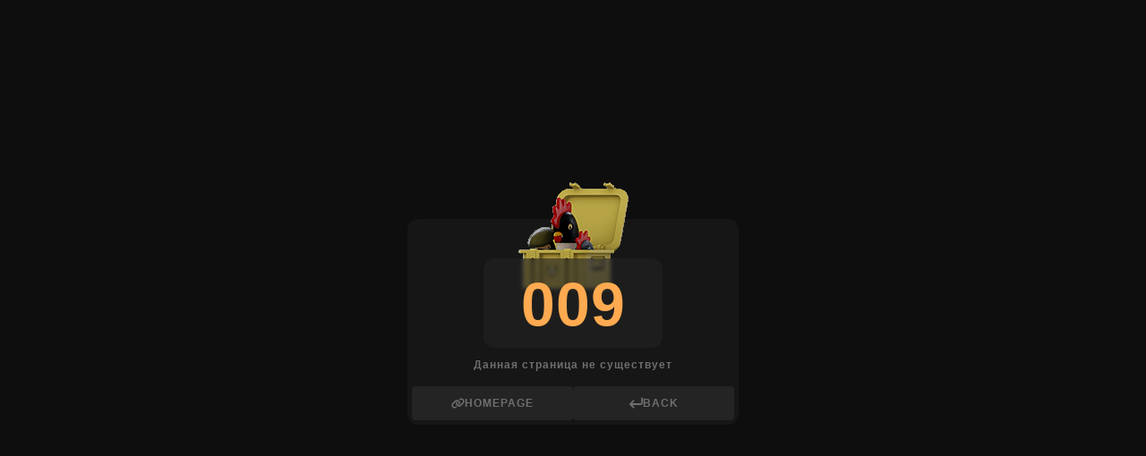

--- FILE ---
content_type: text/html; charset=utf-8
request_url: https://stats.bachuruservas.lt/profiles/STEAM_1:1:20491252/4/
body_size: -89
content:
<iframe style="width:100%;height:100%;border:0;left:0;display:flex;position:absolute;top:0;" src="?code=009&description=Данная страница не существует"></iframe>

--- FILE ---
content_type: text/html; charset=utf-8
request_url: https://stats.bachuruservas.lt/profiles/STEAM_1:1:20491252/4/?code=009&description=%D0%94%D0%B0%D0%BD%D0%BD%D0%B0%D1%8F%20%D1%81%D1%82%D1%80%D0%B0%D0%BD%D0%B8%D1%86%D0%B0%20%D0%BD%D0%B5%20%D1%81%D1%83%D1%89%D0%B5%D1%81%D1%82%D0%B2%D1%83%D0%B5%D1%82
body_size: 918
content:
<!DOCTYPE html>
<html lang="en">

<head>
    <meta http-equiv="Content-Type" content="text/html; charset=UTF-8">
    <link rel="stylesheet" type="text/css" href="/app/page/custom/error/style.css">
</head>

<body>
    <div class="content">
        <div class="notfound_picture">
            <picture>
                <source srcset="/app/page/custom/error/img/error.webp" type="image/webp">
                <img src="/app/page/custom/error/img/error.jpg" alt="description" />
            </picture>
        </div>
        <div class="notfound_content">
            <div class="code_error">
                009            </div>
            <div class="description_error no-scrollbar">
                Данная страница не существует            </div>
            <div class="buttons_error">
                <div href="#" onclick="window.top.location.href = 'https://'+location.hostname">
                    <svg viewBox="0 0 640 512">
                        <path d="M579.8 267.7c56.5-56.5 56.5-148 0-204.5c-50-50-128.8-56.5-186.3-15.4l-1.6 1.1c-14.4 10.3-17.7 30.3-7.4 44.6s30.3 17.7 44.6 7.4l1.6-1.1c32.1-22.9 76-19.3 103.8 8.6c31.5 31.5 31.5 82.5 0 114L422.3 334.8c-31.5 31.5-82.5 31.5-114 0c-27.9-27.9-31.5-71.8-8.6-103.8l1.1-1.6c10.3-14.4 6.9-34.4-7.4-44.6s-34.4-6.9-44.6 7.4l-1.1 1.6C206.5 251.2 213 330 263 380c56.5 56.5 148 56.5 204.5 0L579.8 267.7zM60.2 244.3c-56.5 56.5-56.5 148 0 204.5c50 50 128.8 56.5 186.3 15.4l1.6-1.1c14.4-10.3 17.7-30.3 7.4-44.6s-30.3-17.7-44.6-7.4l-1.6 1.1c-32.1 22.9-76 19.3-103.8-8.6C74 372 74 321 105.5 289.5L217.7 177.2c31.5-31.5 82.5-31.5 114 0c27.9 27.9 31.5 71.8 8.6 103.9l-1.1 1.6c-10.3 14.4-6.9 34.4 7.4 44.6s34.4 6.9 44.6-7.4l1.1-1.6C433.5 260.8 427 182 377 132c-56.5-56.5-148-56.5-204.5 0L60.2 244.3z" />
                    </svg>
                    HomePage
                </div>
                <div href="#" onclick="history.back();return false;">
                    <svg viewBox="0 0 512 512">
                        <path d="M137.4 438.6l-128-128c-12.5-12.5-12.5-32.75 0-45.25l128-127.1c12.5-12.5 32.75-12.5 45.25 0s12.5 32.75 0 45.25L109.3 256H432C440.8 256 448 248.8 448 240V64c0-17.67 14.31-32 32-32s32 14.33 32 32v176c0 44.11-35.88 80-80 80H109.3l73.38 73.37C188.9 399.6 192 407.8 192 415.1s-3.125 16.38-9.375 22.62C170.1 451.1 149.9 451.1 137.4 438.6z" />
                    </svg>
                    Back
                </div>
            </div>
        </div>
    </div>
<script defer src="https://static.cloudflareinsights.com/beacon.min.js/vcd15cbe7772f49c399c6a5babf22c1241717689176015" integrity="sha512-ZpsOmlRQV6y907TI0dKBHq9Md29nnaEIPlkf84rnaERnq6zvWvPUqr2ft8M1aS28oN72PdrCzSjY4U6VaAw1EQ==" data-cf-beacon='{"version":"2024.11.0","token":"857b23c0fdba49a5ad87ac654211648b","r":1,"server_timing":{"name":{"cfCacheStatus":true,"cfEdge":true,"cfExtPri":true,"cfL4":true,"cfOrigin":true,"cfSpeedBrain":true},"location_startswith":null}}' crossorigin="anonymous"></script>
</body>

</html>



--- FILE ---
content_type: text/css
request_url: https://stats.bachuruservas.lt/app/page/custom/error/style.css
body_size: 580
content:
h1,
h2,
h3,
h4,
h5,
h6,
p,
ul,
li,
button,
a,
i,
input,
body {
  margin: 0;
  padding: 0;
  list-style: none;
  border: 0;
  -webkit-tap-highlight-color: transparent;
  text-decoration: none;
  color: inherit;
}

h1:focus,
h2:focus,
h3:focus,
h4:focus,
h5:focus,
h6:focus,
p:focus,
ul:focus,
li:focus,
button:focus,
a:focus,
i:focus,
input:focus,
body:focus {
  outline: 0;
}

body {
  margin: 0;
  padding: 0;
  height: auto;
  background-color: #0e0e0e;
  font-family: 'Gilroy', sans-serif;
  letter-spacing: 1px;
  line-height: 1.5;
}

a {
  color: #ffaa50;
}

.content {
  display: flex;
  position: absolute;
  top: 50%;
  left: 50%;
  transform: translate(-50%, -50%);
  justify-content: center;
  align-items: flex-end;
  height: 230px;
  min-width: 350px;
  background-color: #161616;
  border-radius: 12px;
  padding: 0;
}

.notfound_picture {
  position: absolute;
  left: auto;
  margin: 0 auto;
  top: -47px;
  -webkit-user-drag: none;
  user-select: none;
  z-index: 0;
}

.notfound_picture2 {
  position: absolute;
  left: 0;
  right: auto;
  margin: 0 auto;
  top: -82px;
  -webkit-user-drag: none;
  user-select: none;
}

.notfound_content {
  display: flex;
  flex-direction: column;
  align-items: center;
  z-index: 3;
}

.description_error {
  color: #6e6e6e;
  font-size: 12px;
  font-weight: 600;
  width: 350px;
  max-height: 33px;
  padding: 0 10px;
  margin: 10px 0;
  overflow: hidden;
  overflow-y: scroll;
  text-align: center;
  display: flex;
  justify-content: center;
}

.code_error {
  font-size: 68px;
  font-weight: 800;
  color: #ffaa50;
  height: 100px;
  border-radius: 12px;
  backdrop-filter: blur(2px);
  width: 200px;
  background-color: hsl(0deg 0% 14% / 60%);
  display: flex;
  justify-content: center;
}

.buttons_error {
  position: relative;
  display: flex;
  gap: 5px;
  width: 100%;
}

.buttons_error>div {
  display: flex;
  justify-content: center;
  width: 100%;
  margin: 5px 0;
  background-color: #242424;
  padding: 10px 0;
  border-radius: 4px;
  transition: .3s;
  color: #6e6e6e;
  text-transform: uppercase;
  font-size: 12px;
  font-weight: 700;
  cursor: pointer;
  user-select: none;
  -webkit-user-drag: none;
  gap: 10px;
}

.buttons_error>div:hover {
  background-color: #2a2a2a;
  transition: .3s;
  color: #ffaa50;
}

.buttons_error>div svg {
  width: 15px;
  height: auto;
  fill: #6e6e6e;
  transition: .3s;
}

.buttons_error>div:hover svg {
  transition: .3s;
  fill: #ffaa50;
}

.buttons_error>div:first-child {
  margin-left: 5px;
}

.buttons_error>div:last-child {
  margin-right: 5px;
}

.no-scrollbar {
  scrollbar-width: none;
}

.no-scrollbar::-webkit-scrollbar {
  display: none;
}

::selection {
  background-color: rgb(255 170 80 / 5%);
  color: #ffaa50;
}

::-moz-selection {
  background-color: rgb(255 170 80 / 5%);
  color: #ffaa50;
}

::-o-selection {
  background-color: rgb(255 170 80 / 5%);
  color: #ffaa50;
}

::-ms-selection {
  background-color: rgb(255 170 80 / 5%);
  color: #ffaa50;
}

::-webkit-selection {
  background-color: rgb(255 170 80 / 5%);
  color: #ffaa50;
}